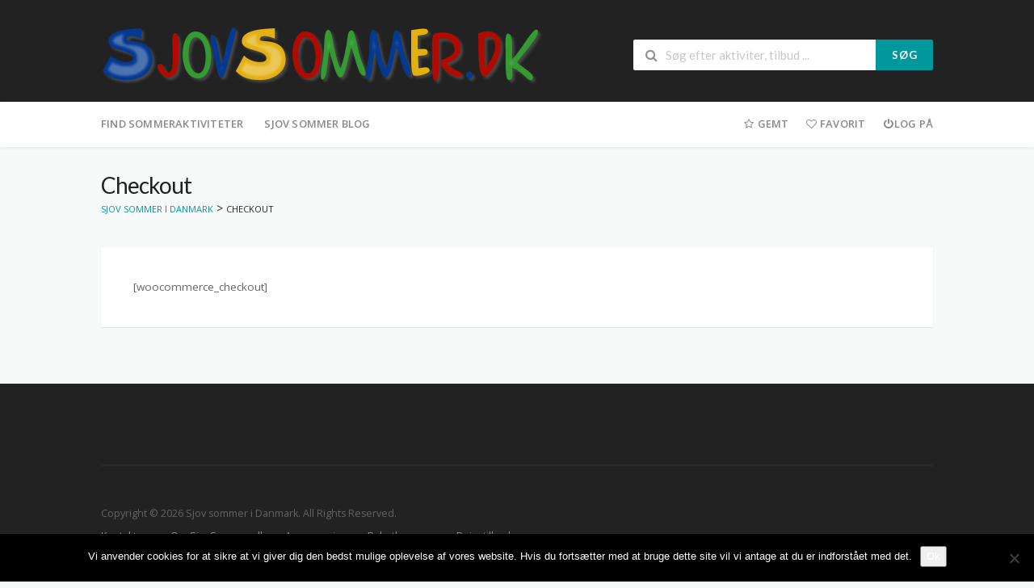

--- FILE ---
content_type: text/html; charset=utf-8
request_url: https://www.google.com/recaptcha/api2/aframe
body_size: 267
content:
<!DOCTYPE HTML><html><head><meta http-equiv="content-type" content="text/html; charset=UTF-8"></head><body><script nonce="9VYuT0N5GCowzfdCgxIuhQ">/** Anti-fraud and anti-abuse applications only. See google.com/recaptcha */ try{var clients={'sodar':'https://pagead2.googlesyndication.com/pagead/sodar?'};window.addEventListener("message",function(a){try{if(a.source===window.parent){var b=JSON.parse(a.data);var c=clients[b['id']];if(c){var d=document.createElement('img');d.src=c+b['params']+'&rc='+(localStorage.getItem("rc::a")?sessionStorage.getItem("rc::b"):"");window.document.body.appendChild(d);sessionStorage.setItem("rc::e",parseInt(sessionStorage.getItem("rc::e")||0)+1);localStorage.setItem("rc::h",'1769022867501');}}}catch(b){}});window.parent.postMessage("_grecaptcha_ready", "*");}catch(b){}</script></body></html>

--- FILE ---
content_type: text/css
request_url: https://sjovsommer.dk/wp-content/plugins/wp-google-weather/wp-google-weather.css
body_size: 88
content:
.hw_wpgw * {
	margin: 0;
	padding: 0;
}

.hw_wpgw {
	font-size: 12px;
}

.hw_wpgw dl {
	margin: 10px 0 0 0;
	height: 160px;
	width: 140px;
}

.hw_wpgw dl.centered {
	margin: 10px auto;
}

.hw_wpgw dl.right {
	float: right;
}

.hw_wpgw dl dd {
	list-style-type: none;
}

.hw_wpgw dl dd.today {
	float: left;
	height: 60px;
	margin: 0 0 10px 0;
	width: 140px;
}

.hw_wpgw dl dd.today .condition {
	background-color: #0096ff;
	color: #fff;
	display: block;
	font-size: 14px;
	height: 22px;
	line-height: 22px;
	margin: 0 0 1px 0;
	text-align: center;
	width: 140px;
}

.hw_wpgw dl dd.today .temperature {
	background-color: #fadb49;
	color: #333;
	display: block;
	float: left;
	font-size: 30px;
	height: 40px;
	line-height: 40px;
	margin: 0 1px 0 0;
	text-align: center;
	width: 99px;
}

.hw_wpgw dl dd.day1,
.hw_wpgw dl dd.day2 {
	margin-right: 10px;
}

.hw_wpgw dl dd.day1,
.hw_wpgw dl dd.day2,
.hw_wpgw dl dd.day3 {
	float: left;
	height: 75px;
	width: 40px;
}

.hw_wpgw .day {
	background-color: #0096ff;
	color: #fff;
	display: block;
	height: 16px;
	line-height: 16px;
	margin: 0 0 1px 0;
	text-align: center;
	width: 40px;
}

.hw_wpgw .temperature {
	background-color: #fadb49;
	color: #333333;
	display: block;
	font-size: 11px;
	height: 20px;
	line-height: 20px;
	margin: 1px 0 0 0;
	text-align: center;
	width: 40px;
}

#sidebar .hw_wpgw img,
.hw_wpgw img {
	border: 0;
	display: inline;
	padding: 0;
	margin: 0;
}


--- FILE ---
content_type: text/plain
request_url: https://www.google-analytics.com/j/collect?v=1&_v=j102&aip=1&a=127921171&t=pageview&_s=1&dl=https%3A%2F%2Fsjovsommer.dk%2Fcheckout%2F&ul=en-us%40posix&dt=Checkout%20-%20Sjov%20sommer%20i%20Danmark&sr=1280x720&vp=1280x720&_u=YEBAAEABAAAAACAAI~&jid=1708813465&gjid=1082609989&cid=675646704.1769022867&tid=UA-1723919-25&_gid=649466887.1769022867&_r=1&_slc=1&z=119166948
body_size: -449
content:
2,cG-DM617G3X40